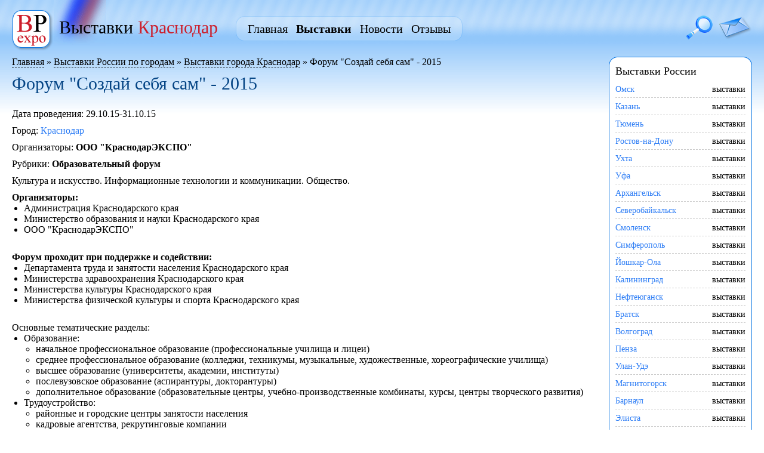

--- FILE ---
content_type: text/html; charset=windows-1251
request_url: http://krasnodar.expo-ru.ru/expo/32/12361.aspx?page=386
body_size: 57045
content:

<?xml version="1.0"?>
<!DOCTYPE html PUBLIC "-//W3C//DTD XHTML 1.0 Strict//EN" "http://www.w3.org/TR/xhtml1/DTD/xhtml1-strict.dtd">
<html xmlns="http://www.w3.org/1999/xhtml" xml:lang="en" lang="en">
<head>
	
	<title>Форум "Создай себя сам" - 2015 / Выставки России / Выставки России</title>
	<meta http-equiv="Content-Type" content="text/html; charset=windows-1251" />
	<meta name="keywords" content="Форум "Создай себя сам" - 2015" />
	<meta name="description" content="" />
	<link rel="shortcut icon" href="/favicon.ico">
	<script language="JavaScript" type="text/javascript" src="/js/function.js"></script> 
	<script type="text/javascript" src="/js/jquery-1.3.2.js"></script>
	<link rel="stylesheet" type="text/css" href="/css/style.css" />
	
</head>
<body>
<form name="frmMain" method="post" action="http://krasnodar.expo-ru.ru/expo/32/12361.aspx?page=386" id="frmMain">
<div>
<input type="hidden" name="__VIEWSTATE" id="__VIEWSTATE" value="/wEPDwUJMjg2MTQxNjUyZGSYNg9kQ27MZwtPODf2PaTDPwo/Gw==" />
</div>

<div>

	<input type="hidden" name="__VIEWSTATEGENERATOR" id="__VIEWSTATEGENERATOR" value="29609EDD" />
</div>

<table>
        <tr>
            <td class="top">
               

<a href="/" class="logo"><img src="/img/1.gif" width="69" height="69" alt="Выставки Краснодар" /></a>
<div class="expo">Выставки <span>Краснодар</span></div>
<a href="mailto: master24hours@yandex.ru" class="mail"><img src="/img/1.gif" width="56" height="39" alt="" /></a>
<a href="#" class="search" onclick="BigWin('<div class=\'searching\'><h2>Поиск выставок</h2><input type=\'text\' size=\'30\' id=\'srch\' />&nbsp;&nbsp;&nbsp;<a href=\'#\' onclick=\'Search(); return false;\'>Найти</a></div>', this, '200', '40', '-200'); return false;"><img src="/img/1.gif" width="44" height="40" alt="" /></a>
<div class="menu_left"><img src="/img/1.gif" width="13" height="42" alt="" /></div>
<div class="menu">
            <a href="/" >Главная</a>
            <a href="/city_expo.aspx" class='in'>Выставки</a>
            <a href="/news.aspx" >Новости</a>
            <a href="/opinion.aspx" >Отзывы</a>
            	
</div>
<div class="menu_right"><img src="/img/1.gif" width="13" height="42" alt="" /></div>

<script> 
	function Search()
	{
		el=document.getElementById("srch");
		if(el.value=="")
		{
			alert("Введите слово для поиска");
		}else{
			location.href="/search.aspx?text="+el.value;
		}
	}
  </script> 
	</td>
        </tr>
        <tr>
		<td class="mid">
			<table>
				<tr>
					<td class="content">
						
<div class="nav">
<a href="/">Главная</a> » <a href="/expo.aspx">Выставки России по городам</a> » <a href="/expo/32.aspx">Выставки города Краснодар</a> » Форум "Создай себя сам" - 2015
</div>	

<h1>Форум "Создай себя сам" - 2015</h1>



<div class="exp">
	<div class="s">
		<p>Дата проведения: 29.10.15-31.10.15</p>
		<p>Город: <a href="/expo/32.aspx">Краснодар</a></p>
             	<p>Организаторы: <strong>ООО "КраснодарЭКСПО"</strong></p>
		<p>Рубрики: <strong>Образовательный форум</strong></p>
		<p>Культура и искусство. Информационные технологии и коммуникации. Общество.</p>
		<p><b>Организаторы:</b></p>
<ul>
<li>Администрация Краснодарского края</li>
<li>Министерство образования и науки Краснодарского края</li>
<li>ООО "КраснодарЭКСПО"</li>
</ul>
<br />
<p><b>Форум проходит при поддержке и содействии:</b>
<ul>
<li>Департамента труда и занятости населения Краснодарского края</li>
<li>Министерства здравоохранения Краснодарского края</li>
<li>Министерства культуры Краснодарского края</li>
<li>Министерства физической культуры и спорта Краснодарского края</li>
</ul>

<br />
<p>Основные тематические разделы:</p>
<ul>
<li>Образование:</li>
<ul>
<li>начальное профессиональное образование (профессиональные училища и лицеи)</li>
<li>среднее профессиональное образование (колледжи, техникумы, музыкальные, художественные,
хореографические училища)</li>
<li>высшее образование (университеты, академии, институты)</li>
<li>послевузовское образование (аспирантуры, докторантуры)</li>
<li>дополнительное образование (образовательные центры, учебно-производственные комбинаты, курсы,
центры творческого развития)</li>
</ul>
<li>Трудоустройство:</li>
<ul>
<li>районные и городские центры занятости населения</li>
<li>кадровые агентства, рекрутинговые компании</li>
<li>компании - работодатели</li>
<li>социальные партнёры</li>
</ul>
<li>Спорт в образовании:</li>
<ul>
<li>спортивные школы, спортивные клубы</li>
<li>спортивный инвентарь, оборудование, тренажёры</li>
<li>спортивная одежда, обувь, аксессуары</li>
<li>наградная продукция, атрибутика</li>
</ul>
<li>Индустрия образования:</li>
<ul>
<li>мебель для образовательных учреждений</li>
<li>учебная техника и лабораторное оборудование</li>
<li>учебно-наглядные пособия</li>
<li>столярно-слесарные мастерские</li>
<li>оборудование для комбинатов общественного питания в образовательных учреждениях</li>
<li>канцелярские принадлежности</li>
</ul>
<li>Информационные технологии в образовании:</li>
<ul>
<li>центры и программы дистанционного обучения</li>
<li>программное обеспечение для образовательных учреждений</li>
<li>мультимедийные, аудио-, видеосредства обучения</li>
<li>интерактивные устройства обучения</li>
<li>компьютерная техника</li>
<li>оборудование для компьютерных классов</li>
</ul>
<li>Книжный мир:</li>
<ul>
<li>учебно-методическая литература, пособия</li>
<li>учебники и специализированные издания</li>
<li>научная литература, справочники, словари, энциклопедии</li>
<li>художественная литература</li>
<li>детская литература (сказки, развивающие пособия)</li>
<li>газеты, журналы</li>
<li>календари, альбомы, открытки</li>
<li>школьно-письменные принадлежности</li>
<li>бумажно-беловая продукция</li>
<li>библиотеки</li>
</ul>
<li>Образование за рубежом:</li>
<ul>
<li>учебные заведения зарубежных стран (университеты, колледжи, частные школы)</li>
<li>программы обучения иностранным языкам на всех уровнях системы образования (от дошкольного до
высшего профессионального)</li>
<li>студенческие рабочие программы</li>
<li>краткосрочные языковые программы</li>
<li>корпоративное обучение и тренинги</li>
<li>стажировка и трудоустройство за рубежом</li>
<li>образовательный туризм</li>
</ul>
</ul>
<br />

<p><b>Режим работы:</b></p>
<ul>
<li>29-30 октября с 9:00 до 17:30</li>
<li>31 октября с 10:00 до 16:30</li>
</ul>	   
		
		<div id="gol">
		<div class="gol" id="gol1">
				<div class="l"><b>Рейтинг выставки</b></div>
				<div class="stars">
					
							<div><img src="/img/st.gif" width="14" height="13" alt="" /></div>
						
							<div><img src="/img/st.gif" width="14" height="13" alt="" /></div>
						
							<div><img src="/img/st.gif" width="14" height="13" alt="" /></div>
						
							<div><img src="/img/st.gif" width="14" height="13" alt="" /></div>
						
							<div><img src="/img/st.gif" width="14" height="13" alt="" /></div>
						
				</div>
				<div class="clear"></div>
				
					<div class="l">Поставить оценку</div>
                                                    	<div class="r">
                                                   			<a href="#" id="s11" onmouseover="Oz('1', '1')" onmouseout="OzOut('1')" onclick="Star('1', '1'); return false;"></a>
                                                   			<a href="#" id="s12" onmouseover="Oz('1', '2')" onmouseout="OzOut('1')" onclick="Star('1', '2'); return false;"></a>
                                                   			<a href="#" id="s13" onmouseover="Oz('1', '3')" onmouseout="OzOut('1')" onclick="Star('1', '3'); return false;"></a>
                                                   			<a href="#" id="s14" onmouseover="Oz('1', '4')" onmouseout="OzOut('1')" onclick="Star('1', '4'); return false;"></a>
                                                   			<a href="#" id="s15" onmouseover="Oz('1', '5')" onmouseout="OzOut('1')" onclick="Star('1', '5'); return false;"></a>
                                                    	</div>
					<div class="clear"></div>

					<script type="text/javascript" language="javascript">

                                                     	  function Oz(a, b)
                                                      	  {
                                                     	       for(var i=1; i<6; i++)
                                                    	        {
                                                              	  	var el=document.getElementById("s"+a+i);
                                                             	 	 if(i<=b)
                                                               	 	{
                                                                   	 	el.className="in";
                                                                	}
                                                                	else
                                                                	{
                                                                    		el.className="";
                                                                	}
                                                            	        }
                                                        	}
                                                        
                                                        	function OzOut(a)
                                                        	{
                                                            		var hid=document.getElementById("star"+a);
                                                           		 if(hid.value!="")
                                                            		{
                                                               			 kol=hid.value;
                                                            		}
                                                            		else
                                                            		{
                                                                		kol=0;
                                                            		}
                                                            
                                                            		for(var i=1; i<6; i++)
                                                            		{
                                                                		var el=document.getElementById("s"+a+i);
                                                               			 if(i<=kol)
                                                                		{
                                                                    			el.className="in";
                                                                		}
                                                                		else
                                                                		{
                                                                    			el.className="";
                                                                		}
                                                            		}
                                                       	 }
                                                        
                                                       	 function Star(a, b)
                                                        	{
						$('#gol').load('/expo/32/12361.aspx?star='+b+' div#gol1');
                                                        	}
                            			</script>

				
		</div>
		</div>

		<div class="opinion">
			<h2>Отзывы о выставке</h2>
			
					<div>Smestebekboma <span>[25.06.2017 15:24:01]</span></div>
					<p>[url=http://botdeflector.com/tag/the-beatles-eight-days-a-week-2016-filme-complete/]The Beatles: Eight Days a Week 2016 filme complete[/url]<br /> <br />Speedy Gonzales - Die schnellste Maus von Mexiko<br />Grimm2011<br />Those Are Great Tits DiSC1 XXX DVDRip x264-Fapulous<br />4x11  Take Back the Night free<br />Looking Glass<br /> <br /> <br />[url=http://reising.info/download/РЅР°С‚Р°Р»Рё-Рѕ-Р±РѕР¶Рµ-РєР°РєРѕР№-РјСѓР¶С‡РёРЅР°/SYAf3JEB7Xc.html ]Download[/url]<br /> <br />The Neighbor<br />Beauty and the Beast (2017) Hindi Dubbed 720p Bluray Rip<br />E69 Day 61 Highlights<br />Raaz 3: The Third Dimension 2012<br /> <br /> <br />[url=http://pido988.com/serie/Die-Dschungelhelden]Die Dschungelhelden[/url]<br /> <br />Download<br />Dance Academy - Tanz deinen Traum!<br />IPZ-974 2017-06-12 Click: 118 ?<br />Dangal 2017 1080p BluRay x264 DTS-DDR<br /> <br /> <br />[url=http://sexo-date.com/tv-series/game-of-thrones-season-1/]Game of Thrones Season 1[/url]<br /> <br />Doctor Extrano (2016) BluRay completa de la pelicula<br />You Light Up My Life LeAnn Rimes Mp3<br />Мужчина мужчине<br /> <br /> <br />[url=http://advancingveterans.org/descarga/chips-patrulla-motorizada-recargada-2017-brrip-1080p-latin o-ingles-mg/]Chips: Patrulla motorizada recargada 2017 [BrRip-1080p] [Latino-Ingles] [MG+][/url]<br /> <br />Cardinal 6<br />VF DVDRIP 3.7<br />E3 2017: Uncharted: The Lost Legacy - новый геймплей с...</p>
				
					<div>Intecrerngell <span>[25.06.2017 15:19:14]</span></div>
					<p>[url=http://polymerite.us/cinderellas-sister-2010/]Cinderella's Sister (2010) (Complete)[/url]<br /> <br />Insurgente 3D HOU BluRay 3D 1080p<br />The Olive Tree<br />View this forum's RSS feed<br /> <br /> <br />[url=http://oclk.net/file_Alexander+and+the+Terrible+Horrible+No+Good+Very+Bad+Day+2014+BDRip+x264-GE CKOS.html]Alexander and the Terrible Horrible No G[/url]<br /> <br />Bad Moms<br />Watch Rabin&#0133;<br />The.Vampire.Diaries.S08E11.FRENCH.720p.HDTV.x264-A...(N) (A)<br />Mary + Jane<br /> <br /> <br />[url=http://ecofestuk.com/artist/bishop-briggs]Bishop Briggs[/url]<br /> <br />Season 5 Episode 1 TBA<br />Indonesian Ruler: Master of the Mask (The Emperor: Owner of the Mask / Goonjoo-Gamyunui Jooin / ??: ??? ??) (2017)<br /> <br /> <br />[url=http://etcvideocasino.com/archer]Archer8.9[/url]<br /> <br />The Chainsmokers, Coldplay - Something Just Like This (Lyrics / Lyric Video)<br />Latest Movies<br />Der kleine Maulwurf<br /> <br /> <br />[url=http://therubicon.us/xfsearch/actors/Kevin+Kline/]Kevin Kline[/url]<br /> <br />- The Challenge S30E05 HDTV x264-YesTV<br />1.Sezon 15.Bolum The Benders<br />The Mercy s Runion - Usah Kau Harap Lagi<br />Read more...<br />Ver Pelicula Ver Borning 2 (2016) online Peelink2</p>
				
					<div>Jeffreyinvop <span>[25.06.2017 15:03:04]</span></div>
					<p>добрый веб ресурс http://blog.zhalyuziclub.ru/2017/06/05/установить-жалюзи-в-ванной_xc/</p>
				
					<div>Ripliapse <span>[25.06.2017 14:42:52]</span></div>
					<p>[url=https://mynefcu.renthop.net/overdraft/11336-creditor-loan-consignors.html]creditor loan consignors[/url] <br />[url=https://anketa.lend-money.ru/anketynal/11794-ankety-testy-dobavleno.html]Р°РЅРєРµС‚С‹ С‚РµСЃС‚С‹ РґРѕР±Р°РІР»РµРЅРѕ[/url] <br />[url=https://zhenskayaodezhda.1cbit.net/magazinodezhdy/2636-skandinavskiy-stil-zhenskoy-odezhdy.html] СЃРєР°РЅРґРёРЅР°РІСЃРєРёР№ СЃС‚РёР»СЊ Р¶РµРЅСЃРєРѕР№ РѕРґРµР¶РґС‹[/url] <br />[url=https://book.zapravkakartridzhejkazan.ru/psycho/5215-kupit-knigu-pikul-favorit.html]РєСѓРїРёС‚СЊ РєРЅРёРіСѓ РїРёРєСѓР»СЊ С„Р°РІРѕСЂРёС‚[/url] <br />[url=https://velosiped.zapravka-kartridjey-kazan.ru/trehkolesniye/6341-ides-nature-velosiped-kupit.ht ml]ides nature РІРµР»РѕСЃРёРїРµРґ РєСѓРїРёС‚СЊ[/url] <br />[url=https://doma.1cbit.net/dombrus/5411-kupit-dom-v-goryachem-kluche-krasnodarskogo-kraya-nedorogo-n a-avito.html]РєСѓРїРёС‚СЊ РґРѕРј РІ РіРѕСЂСЏС‡РµРј РєР»СЋС‡Рµ РєСЂР°СЃРЅРѕРґР°СЂСЃРєРѕРіРѕ РєСЂР°СЏ РЅРµРґРѕСЂРѕРіРѕ РЅР° Р°РІРёС‚Рѕ[/url] <br />[url=https://cvety.1cbit.net/dostavkacvetov/5158-zakazat-cvety-s-dostavkoy-v-permi-v-motovilihe-nedor ogo.html]Р·Р°РєР°Р·Р°С‚СЊ С†РІРµС‚С‹ СЃ РґРѕСЃС‚Р°РІРєРѕР№ РІ РїРµСЂРјРё РІ РјРѕС‚РѕРІРёР»РёС…Рµ РЅРµРґРѕСЂРѕРіРѕ[/url] <br />[url=https://putevka.1cbit.net/goryashieputevki/5227-kupit-putevku-po-zolotomu-kolcu-rossii-na-teploh ode.html]РєСѓРїРёС‚СЊ РїСѓС‚РµРІРєСѓ РїРѕ Р·РѕР»РѕС‚РѕРјСѓ РєРѕР»СЊС†Сѓ СЂРѕСЃСЃРёРё РЅР° С‚РµРїР»РѕС…РѕРґРµ[/url] <br />[url=https://anketa.lend-money.ru/obrazec2/11928-ankety-detey-sirot-do-goda-v-harkove.html]Р°РЅРєРµС‚ С‹ РґРµС‚РµР№ СЃРёСЂРѕС‚ РґРѕ РіРѕРґР° РІ С…Р°СЂСЊРєРѕРІРµ[/url] <br />[url=https://nogti.1cbit.net/gellaki/5125-lampy-dlya-gel-laka-kupit-v-ekaterinburge-magaziny.html]Р»Р °РјРїС‹ РґР»СЏ РіРµР»СЊ Р»Р°РєР° РєСѓРїРёС‚СЊ РІ РµРєР°С‚РµСЂРёРЅР±СѓСЂРіРµ РјР°РіР°Р·РёРЅС‹[/url] <br />[url=https://anketa.lend-money.ru/anketybank/11812-kommentarii-v-ankete-na-rabotu.html]РєРѕРјРјРµРЅС‚ Р°СЂРёРё РІ Р°РЅРєРµС‚Рµ РЅР° СЂР°Р±РѕС‚Сѓ[/url] <br />[url=https://parfumeriya.lend-money.ru/woman/11836-parfumeriya-moschino-zhenskaya.html]РїР°СЂС„СЋРјРµ СЂРёСЏ moschino Р¶РµРЅСЃРєР°СЏ[/url] <br />[url=https://doma.1cbit.net/dompodkluch/5360-izgotovim-dom-iz-profilirovannogo-brusa-dom.html]РёР·РіР ѕС‚РѕРІРёРј РґРѕРј РёР· РїСЂРѕС„РёР»РёСЂРѕРІР°РЅРЅРѕРіРѕ Р±СЂСѓСЃР° РґРѕРј[/url] <br />[url=https://sportpit.lend-money.ru/zhiroszhiganiye/11895-zarabotok-ot-sportivnogo-pitaniya.html]Р·Р° СЂР°Р±РѕС‚РѕРє РѕС‚ СЃРїРѕСЂС‚РёРІРЅРѕРіРѕ РїРёС‚Р°РЅРёСЏ[/url] <br />[url=https://landscape.1cbit.net/gardens/7384-landscape-design-miami-beach.html]landscape design miami beach[/url] <br />[url=https://discount.lend-money.ru/skidki/13244-sportivnyy-diskont-v-pitere.html]СЃРїРѕСЂС‚РёРІРЅС‹Р № РґРёСЃРєРѕРЅС‚ РІ РїРёС‚РµСЂРµ[/url] <br />[url=https://noutbuki.lend-money.ru/sony/11938-razbivka-diska-noutbuke-hp.html]СЂР°Р·Р±РёРІРєР° РґРёСЃРєР° РЅРѕСѓС‚Р±СѓРєРµ hp[/url] <br />[url=https://zhenskayaodezhda.1cbit.net/magazinodezhdy/2636-skandinavskiy-stil-zhenskoy-odezhdy.html] СЃРєР°РЅРґРёРЅР°РІСЃРєРёР№ СЃС‚РёР»СЊ Р¶РµРЅСЃРєРѕР№ РѕРґРµР¶РґС‹[/url]</p>
				
					<div>TarasEpink <span>[25.06.2017 14:07:43]</span></div>
					<p>Почти час смотрел контент сети интернет, при этом к своему восторгу открыл крутой ресурс. Гляньте: [url=http://mila1.bz/]mila1 biz[/url] . Для нас вышеуказанный вебсайт показался довольно неплохим. До свидания!</p>
				
					<div>nellkh4 <span>[25.06.2017 13:54:50]</span></div>
					<p>Hi reborn project <br />http://arab.egypt.adultnet.in/?entry.aileen <br /> koran easy abu-lughod elston europe's</p>
				
					<div>Jeffreydub <span>[25.06.2017 13:52:38]</span></div>
					<p>добродетельный ресурс http://blog.jalousieportal.ru/2017/06/09/как-самому-установить-жалюзи-на-пласт/</p>
				
					<div>Smestebekboma <span>[25.06.2017 13:29:27]</span></div>
					<p>[url=http://bago.info/serie/Attack-on-Titan]Attack on Titan[/url]<br /> <br />Kuroko No ..(2016)<br />l'arme fatale<br />Trespass Against Us BLuRayRip<br />1080Nerdscope<br />Takeshi’s Castle<br /> <br /> <br />[url=http://codegiamgia.org/torrents/search/?search=designated+survivor]designated survivor[/url]<br /> <br />Bel Ami Historia de un Seducto.. BLuRayRip<br />Clarence (2014)<br />download<br />OpenLoad<br />Top Coppers<br /> <br /> <br />[url=http://oursogi.com/nurse-witch-komugi-chan-r/]Nurse Witch Komugi-chan R - Episode 12 [END][/url]<br /> <br />The Greatest Showman (2018)<br />Last Week To...S04E16<br />Little Glee Monster - Dakara.Hitori Janai<br />The Tonight Show Starring Jimmy Fallon Season 4 Episode 95<br /> <br /> <br />[url=http://glxyweb12.com/people/1434039-donald-moffat]Donald Moffat[/url]<br /> <br />Jaime Passier-Armstrong<br />Season 1 - Episode 3<br />Season 7 Episode 1 The Bots and the Bees<br /> <br /> <br />[url=http://romania4d.com/watch-monster-strike-the-movie-2016-full-movie-online-4054.html](2016) DVDScr Monster Strike the Movie[/url]<br /> <br />Shivaay (2016) Watch Hindi Full Movie Online HD Shivaay is an upcoming Hindi action thriller film produced and directed by Ajay Devgan under his banner Ajay Devgn Films. It features Ajay Devgan and Sayyeshaa Saigal in the lead roles. Mithoon composes the film's score and soundtrack. The film is scheduled for a worldwide release on 28 October 2016 coinciding the festival Diwali. Shivaay is a Himalayan mountaineer who is ...<br />Se Nos Armo La Gorda Las Vegas.. BLuRayRip<br />TV Packs<br />Parumaen Ni Dainang Trio Nirwana</p>
				
					<div>KreditTFken <span>[25.06.2017 12:41:46]</span></div>
					<p>[url=http://bit.ly/2o4HXJv#0HsSW657PK] <br /><img src="https://pxl.leads.su/impression/fd362e0d454720e1845ef6088f1ba33a" border="0" /> <br />[/url] <br /> <br />Подробнее... [url=http://xn--24-6kcpetidmtdhw5a.xn--p1ai]КредитОнлайн24.РФ[/url] <br />-------------------------------------------- <br />[url=http://xn--24-6kcpetidmtdhw5a.xn--p1ai/offer/689-otp-bank]кредиты онлайн в казахстане на карточку[/url]<br />[url=http://xn--24-6kcpetidmtdhw5a.xn--p1ai/category/8-ipoteka]оформить кредит в москве онлайн[/url]<br />[url=http://xn--24-6kcpetidmtdhw5a.xn--p1ai/category/4-kreditnie-karti]экспресс кредит наличными по паспорту в день обращения[/url]<br />[url=http://xn--24-6kcpetidmtdhw5a.xn--p1ai/offer/379-ubrir-vkladi]взять кредит наличными в екатеринбурге[/url]<br />[url=http://xn--24-6kcpetidmtdhw5a.xn--p1ai/offer/220-vtb-bank-moskvi]отп банк кредит наличными калькулятор[/url]<br /> <br />-------------------------------------------- <br />подать заявку на кредит в втб 24 онлайн заявка<br />заявка на кредит онлайн с моментальным решением<br />заявка на кредит онлайн бинбанк<br />открытие банк онлайн заявка на кредит наличными<br />сбербанк заявка на кредит онлайн омск</p>
				
					<div>Jerrybex <span>[25.06.2017 12:34:59]</span></div>
					<p>Hi do you like hard  anal sex and dp <br />Write to my profile Pussy 69 <br /> <br />Copy the link and paste it into the browser: <br /> <br />bit.ly/2rWumuf</p>
				
					<div>KinoUser <span>[25.06.2017 11:52:36]</span></div>
					<p>&#1087;&#1088;&#1080;&#1074;&#1077;&#1090;  <br /> <br />http://kinousers.ru/ &#1084;&#1086;&#1081; &#1085;&#1086;&#1074;&#1099;&#1081; &#1089;&#1072;&#1081;&#1090;. <br /> <br /> <br />[url=http://kinousers.ru/persons.php?id=199834]&#1076;&#1084;&#1080;&#1090;&#1088;&#1080;&#1081; &#1074;&#1077;&#1088;&#1082;&#1077;&#1077;&#1085;&#1082;&#1086; &#1073;&#1080;&#1086;&#1075;&#1088;&#1072;&#1092;&#1080;&#1103;[/url]</p>
				
					<div>KinoUser <span>[25.06.2017 11:39:55]</span></div>
					<p>&#1055;&#1088;&#1080;&#1074;&#1077;&#1090;&#1089;&#1090;&#1074;&#1091;&#1102;  <br /> <br />http://kinousers.ru/ &#1084;&#1086;&#1081; &#1085;&#1086;&#1074;&#1099;&#1081; &#1089;&#1072;&#1081;&#1090;. <br /> <br /> <br />[url=http://kinousers.ru/persons.php?id=199834]&#1076;&#1084;&#1080;&#1090;&#1088;&#1080;&#1081; &#1074;&#1077;&#1088;&#1082;&#1077;&#1077;&#1085;&#1082;&#1086; &#1073;&#1080;&#1086;&#1075;&#1088;&#1072;&#1092;&#1080;&#1103;[/url]</p>
				
					<div>Intecrerngell <span>[25.06.2017 11:29:46]</span></div>
					<p>[url=http://delawarebusinesscenter.com/Watch/Little-Big-Shots-28253-Season2-Episode13-1001249.html]Li ttle Big Shots S2E13 The Grand Finale[/url]<br /> <br />El ministerio del tiempo Season 3 Episode 3<br />Die Daltons<br /> <br /> <br />[url=http://www.fifa300.com/series/VF/2-Broke-Girls/saison02/153471.html]Saison (02)[/url]<br /> <br />microsoft office 2016<br />Drinkin' Problem - Midland Canciones Discografia<br />1 Comment on Prison Break S05 E08<br />The Fate of the Furious<br />Voll daneben, voll im Leben<br /> <br /> <br />[url=http://ocqr.net/?s=Conviction]Conviction[/url]<br /> <br />Lift 2011 P HDRip 700MB avi<br />Deanna Dunagan<br />Party Thieves & JayKode - Poppy Seeds (feat. Neon Hitch)<br />Eun Kwang Seo, Lim Hyun Sik & SUNGJAE YOOK<br />Ray Winstone<br /> <br /> <br />[url=http://thejointventureauthority.us/watch-movies-online/tag/mark-strong/]Mark Strong[/url]<br /> <br />Капитанша<br />Damien Leake<br /> <br /> <br />[url=http://sextingprotection.com/tv-show/crowded/]Crowded 12[/url]<br /> <br />Train Simple - Muse CC Fundamentals<br />Zombie vs Ni (1987)<br />Samsung To Release Own AI Assistant<br />Download</p>
				
					<div>TimofeyAdvop <span>[25.06.2017 11:07:20]</span></div>
					<p>Прошлым вечером смотрел материалы сети интернет, вдруг к своему восторгу открыл четкий веб-сайт. Это он: [url=http://mix-24.biz/]mix24[/url] . Для моих близких этот сайт произвел хорошее впечатление. Удачи!</p>
				
					<div>Dandfgrwen <span>[25.06.2017 10:45:28]</span></div>
					<p>[url=http://sale-flowers.org/]цветы с доставкой оплата visa[/url]<br /> <br />Праздники и события, которые мы отмечаем, чаще всего не обходятся без цветов. Цветы оставляют красочные воспоминания о каждой дате. У каждого человека имеется цветок, ему он отдаёт предпочтение из большого разнообразия. В нашем богатом цветочном ассортименте можно найти цветы на любой вкус. <br /> <br />[url=http://sale-flowers.org/]цветы розы заказать[/url]<br /> <br />Если вы не уверены в цветочных предпочтениях того, кому предназначаются цветы, можете остановиться на красивых букетах. Наши букеты собраны опытными флористами. Букет из алых роз, красивых орхидей, утонченных хризантем и других, поражающих особой красотой цветов, будет чудесным презентом, как даме, так и джентльмену.  Если вы хотите доставить радость женщине, то купите к букетук примеру мягкую игрушку. Данный сюрприз станет по душе любой представительнице слабого пола. <br /> <br />[url=http://sale-flowers.org/]купить розы дешево в спб[/url]<br /> <br />Розы считаются самыми покупаемыми цветами. Даря розы, вы конечно же угодите каждому человеку. Эти прекрасные цветы излучают уникальный аромат, который сможет радовать продолжительное время. На нашем складе имеется огромный выбор сортов роз различной высоты и цветовой гаммы. <br /> <br />[url=http://sale-flowers.org/]доставка пионовидных роз[/url]<br /> <br />На вопросы относительно выбора букета или создания его по индивидуальному заказу могут ответить наши специалисты. <br /> <br />КУПОН СКИДКИ: FORUM</p>
				
					<div>Carolnut <span>[25.06.2017 10:36:49]</span></div>
					<p>Good afternoon  Fuck me like a slut and cum on my face my nickname (Vilena24) <br /> <br />Copy the link and go to me.... bit.ly/2s4zWdO <br /> <br />8219090</p>
				
					<div>free dating <span>[25.06.2017 9:38:51]</span></div>
					<p>Все о знакомствах с девушками, поиск партнера по полу и месту проживания, советы по подбору пары http://lovepoisk.girlspics.pro/</p>
				
					<div>OliverPyday <span>[25.06.2017 9:22:22]</span></div>
					<p>Min deposit is 0.10 BTC to double and 0.50 BTC to triple. Max deposit to triple is 0.80 BTC. <br />You can triple the max amount every day to 2.40 BTC. Max withdraw per day 2.40 BTC. <br />https://youtu.be/AC3y_vS7_qY</p>
				
					<div>Smestebekboma <span>[25.06.2017 9:04:56]</span></div>
					<p>[url=http://centermovies.com/7466D27DB248112D2E51C6D4038B8B81D4D8A574/House-of-Cards-2013-S05E03-720p -WEBRip-x264-MOROSE%5Brarbg%5D]House of Cards 2013 S05E03 720p WEBRip x264 MOROSE[rarbg][/url]<br /> <br />Most Liked<br />The Path<br />Zerstort in Sekunden<br />??????? ????????????????, ???Bowl???????????????????????????????<br /> <br /> <br />[url=http://special-bags.com/la-sposa-bambina-streaming-ita-2016/]La Sposa Bambina STREAMING ITA (2016)[/url]<br /> <br />House of Cards 1. Sezon 11. Bolum Turkce 9.0/10 Dublaj 720p<br />Dandelion Family<br />Monster Trucks BluRay-Screeener<br />und 2 weitere<br /> <br /> <br />[url=http://plaingreenloansonline.com/seriale-online/famous-in-love-online-subtitrat/]Famous in Love[/url]<br /> <br />6.1 She's the One<br />scoreland venera<br /> <br /> <br />[url=http://minini88.com/soda-un-trop-long-week-end/]Soda : Un trop long week-end[/url]<br /> <br />Twinkle Twinkle<br />Drama Special - An Awful Lot of Coincidences (Movie)<br />Do Ghut Peelay Mp3<br />Frontier Theme<br /> <br /> <br />[url=http://humetec.info/person/una-stubbs]Una Stubbs[/url]<br /> <br />Memento 2000 1080p BluRay DD5.1 x264-EbP<br />Willkommen bei den Louds<br />How to Be a Latin Lover (2017)</p>
				
					<div>Intecrerngell <span>[25.06.2017 9:00:21]</span></div>
					<p>[url=http://celebtrvia.com/daredevil]Daredevil[/url]<br /> <br />'71 (2014)<br />Ghuzarish Drama Ost Rahat Fatai Ali Khan Mp3<br />Continue Reading<br />Francesca Baer<br />Game of Thrones Season 5 Episode 2<br /> <br /> <br />[url=http://iudemycoupon.com/episodes/the-walking-dead-saison-7-episode-16/]7x16 saison x Г©pisode The Walking Dead[/url]<br /> <br />Tommy's Honour (2016)<br />The Olsen Gang Gets ..<br />Название<br /> <br /> <br />[url=http://averyhardsurfacecleaning.com/ver-guardianes-la-galaxia-2-2017-online-pelicula-completa-la tino-espanol-hd/]Ver Guardianes de la Galaxia 2 (2017) Online Pelicula Completa Latino EspaГ±ol en HD[/url]<br /> <br />The RanchS02E05<br />The Disappearance of Nagato Yuki-Chan<br />Conan Season 7, Episode 99: Armie Hammer, Jim Jefferies, Gavin Degraw 11:00 pm on tbs<br />A Charlie Brown Christmas (Movie)<br />Leave a comment<br /> <br /> <br />[url=http://e-nnovativeminds.com/dom-2-svezhie-serii/13637-dom-2-lite-ostrov-lyubvi-efir-ot-14062017- 2017-ru-satrip.html]РЎРєР°С‡Р°С‚СЊ[/url]<br /> <br />политика<br />Elder-Reflections of a Floating World-2017-FNT<br />Insecure (season 1)<br />Download<br /> <br /> <br />[url=http://fanatickicks.com/artist/selena-gomez]Selena Gomez[/url]<br /> <br />Alex Sparrow<br />La princesa Paca El escritor nicaraguense Ruben Dario paseaba una manana de 1898 con Valle-Inclan por los jardines de la Casa de Campo cuando se quedo prendado de una joven que ayudaba a su padre, jardinero real. La joven resulto ser Francisca Sanchez del Pozo, “Paca”. Dario estaba en la cima de su carrera como poeta, diplomatico y periodista, ademas de legalmente casado ...<br />The Strain<br />Israel Unpunished: Destruction of Mosques (Part</p>
				<div class="page">Страницы: <a href='?page=1'>1</a> <a href='?page=2'>2</a> <a href='?page=3'>3</a> <a href='?page=4'>4</a> <a href='?page=5'>5</a> <a href='?page=6'>6</a> <a href='?page=7'>7</a> <a href='?page=8'>8</a> <a href='?page=9'>9</a> <a href='?page=10'>10</a> <a href='?page=11'>11</a> <a href='?page=12'>12</a> <a href='?page=13'>13</a> <a href='?page=14'>14</a> <a href='?page=15'>15</a> <a href='?page=16'>16</a> <a href='?page=17'>17</a> <a href='?page=18'>18</a> <a href='?page=19'>19</a> <a href='?page=20'>20</a> <a href='?page=21'>21</a> <a href='?page=22'>22</a> <a href='?page=23'>23</a> <a href='?page=24'>24</a> <a href='?page=25'>25</a> <a href='?page=26'>26</a> <a href='?page=27'>27</a> <a href='?page=28'>28</a> <a href='?page=29'>29</a> <a href='?page=30'>30</a> <a href='?page=31'>31</a> <a href='?page=32'>32</a> <a href='?page=33'>33</a> <a href='?page=34'>34</a> <a href='?page=35'>35</a> <a href='?page=36'>36</a> <a href='?page=37'>37</a> <a href='?page=38'>38</a> <a href='?page=39'>39</a> <a href='?page=40'>40</a> <a href='?page=41'>41</a> <a href='?page=42'>42</a> <a href='?page=43'>43</a> <a href='?page=44'>44</a> <a href='?page=45'>45</a> <a href='?page=46'>46</a> <a href='?page=47'>47</a> <a href='?page=48'>48</a> <a href='?page=49'>49</a> <a href='?page=50'>50</a> <a href='?page=51'>51</a> <a href='?page=52'>52</a> <a href='?page=53'>53</a> <a href='?page=54'>54</a> <a href='?page=55'>55</a> <a href='?page=56'>56</a> <a href='?page=57'>57</a> <a href='?page=58'>58</a> <a href='?page=59'>59</a> <a href='?page=60'>60</a> <a href='?page=61'>61</a> <a href='?page=62'>62</a> <a href='?page=63'>63</a> <a href='?page=64'>64</a> <a href='?page=65'>65</a> <a href='?page=66'>66</a> <a href='?page=67'>67</a> <a href='?page=68'>68</a> <a href='?page=69'>69</a> <a href='?page=70'>70</a> <a href='?page=71'>71</a> <a href='?page=72'>72</a> <a href='?page=73'>73</a> <a href='?page=74'>74</a> <a href='?page=75'>75</a> <a href='?page=76'>76</a> <a href='?page=77'>77</a> <a href='?page=78'>78</a> <a href='?page=79'>79</a> <a href='?page=80'>80</a> <a href='?page=81'>81</a> <a href='?page=82'>82</a> <a href='?page=83'>83</a> <a href='?page=84'>84</a> <a href='?page=85'>85</a> <a href='?page=86'>86</a> <a href='?page=87'>87</a> <a href='?page=88'>88</a> <a href='?page=89'>89</a> <a href='?page=90'>90</a> <a href='?page=91'>91</a> <a href='?page=92'>92</a> <a href='?page=93'>93</a> <a href='?page=94'>94</a> <a href='?page=95'>95</a> <a href='?page=96'>96</a> <a href='?page=97'>97</a> <a href='?page=98'>98</a> <a href='?page=99'>99</a> <a href='?page=100'>100</a> <a href='?page=101'>101</a> <a href='?page=102'>102</a> <a href='?page=103'>103</a> <a href='?page=104'>104</a> <a href='?page=105'>105</a> <a href='?page=106'>106</a> <a href='?page=107'>107</a> <a href='?page=108'>108</a> <a href='?page=109'>109</a> <a href='?page=110'>110</a> <a href='?page=111'>111</a> <a href='?page=112'>112</a> <a href='?page=113'>113</a> <a href='?page=114'>114</a> <a href='?page=115'>115</a> <a href='?page=116'>116</a> <a href='?page=117'>117</a> <a href='?page=118'>118</a> <a href='?page=119'>119</a> <a href='?page=120'>120</a> <a href='?page=121'>121</a> <a href='?page=122'>122</a> <a href='?page=123'>123</a> <a href='?page=124'>124</a> <a href='?page=125'>125</a> <a href='?page=126'>126</a> <a href='?page=127'>127</a> <a href='?page=128'>128</a> <a href='?page=129'>129</a> <a href='?page=130'>130</a> <a href='?page=131'>131</a> <a href='?page=132'>132</a> <a href='?page=133'>133</a> <a href='?page=134'>134</a> <a href='?page=135'>135</a> <a href='?page=136'>136</a> <a href='?page=137'>137</a> <a href='?page=138'>138</a> <a href='?page=139'>139</a> <a href='?page=140'>140</a> <a href='?page=141'>141</a> <a href='?page=142'>142</a> <a href='?page=143'>143</a> <a href='?page=144'>144</a> <a href='?page=145'>145</a> <a href='?page=146'>146</a> <a href='?page=147'>147</a> <a href='?page=148'>148</a> <a href='?page=149'>149</a> <a href='?page=150'>150</a> <a href='?page=151'>151</a> <a href='?page=152'>152</a> <a href='?page=153'>153</a> <a href='?page=154'>154</a> <a href='?page=155'>155</a> <a href='?page=156'>156</a> <a href='?page=157'>157</a> <a href='?page=158'>158</a> <a href='?page=159'>159</a> <a href='?page=160'>160</a> <a href='?page=161'>161</a> <a href='?page=162'>162</a> <a href='?page=163'>163</a> <a href='?page=164'>164</a> <a href='?page=165'>165</a> <a href='?page=166'>166</a> <a href='?page=167'>167</a> <a href='?page=168'>168</a> <a href='?page=169'>169</a> <a href='?page=170'>170</a> <a href='?page=171'>171</a> <a href='?page=172'>172</a> <a href='?page=173'>173</a> <a href='?page=174'>174</a> <a href='?page=175'>175</a> <a href='?page=176'>176</a> <a href='?page=177'>177</a> <a href='?page=178'>178</a> <a href='?page=179'>179</a> <a href='?page=180'>180</a> <a href='?page=181'>181</a> <a href='?page=182'>182</a> <a href='?page=183'>183</a> <a href='?page=184'>184</a> <a href='?page=185'>185</a> <a href='?page=186'>186</a> <a href='?page=187'>187</a> <a href='?page=188'>188</a> <a href='?page=189'>189</a> <a href='?page=190'>190</a> <a href='?page=191'>191</a> <a href='?page=192'>192</a> <a href='?page=193'>193</a> <a href='?page=194'>194</a> <a href='?page=195'>195</a> <a href='?page=196'>196</a> <a href='?page=197'>197</a> <a href='?page=198'>198</a> <a href='?page=199'>199</a> <a href='?page=200'>200</a> <a href='?page=201'>201</a> <a href='?page=202'>202</a> <a href='?page=203'>203</a> <a href='?page=204'>204</a> <a href='?page=205'>205</a> <a href='?page=206'>206</a> <a href='?page=207'>207</a> <a href='?page=208'>208</a> <a href='?page=209'>209</a> <a href='?page=210'>210</a> <a href='?page=211'>211</a> <a href='?page=212'>212</a> <a href='?page=213'>213</a> <a href='?page=214'>214</a> <a href='?page=215'>215</a> <a href='?page=216'>216</a> <a href='?page=217'>217</a> <a href='?page=218'>218</a> <a href='?page=219'>219</a> <a href='?page=220'>220</a> <a href='?page=221'>221</a> <a href='?page=222'>222</a> <a href='?page=223'>223</a> <a href='?page=224'>224</a> <a href='?page=225'>225</a> <a href='?page=226'>226</a> <a href='?page=227'>227</a> <a href='?page=228'>228</a> <a href='?page=229'>229</a> <a href='?page=230'>230</a> <a href='?page=231'>231</a> <a href='?page=232'>232</a> <a href='?page=233'>233</a> <a href='?page=234'>234</a> <a href='?page=235'>235</a> <a href='?page=236'>236</a> <a href='?page=237'>237</a> <a href='?page=238'>238</a> <a href='?page=239'>239</a> <a href='?page=240'>240</a> <a href='?page=241'>241</a> <a href='?page=242'>242</a> <a href='?page=243'>243</a> <a href='?page=244'>244</a> <a href='?page=245'>245</a> <a href='?page=246'>246</a> <a href='?page=247'>247</a> <a href='?page=248'>248</a> <a href='?page=249'>249</a> <a href='?page=250'>250</a> <a href='?page=251'>251</a> <a href='?page=252'>252</a> <a href='?page=253'>253</a> <a href='?page=254'>254</a> <a href='?page=255'>255</a> <a href='?page=256'>256</a> <a href='?page=257'>257</a> <a href='?page=258'>258</a> <a href='?page=259'>259</a> <a href='?page=260'>260</a> <a href='?page=261'>261</a> <a href='?page=262'>262</a> <a href='?page=263'>263</a> <a href='?page=264'>264</a> <a href='?page=265'>265</a> <a href='?page=266'>266</a> <a href='?page=267'>267</a> <a href='?page=268'>268</a> <a href='?page=269'>269</a> <a href='?page=270'>270</a> <a href='?page=271'>271</a> <a href='?page=272'>272</a> <a href='?page=273'>273</a> <a href='?page=274'>274</a> <a href='?page=275'>275</a> <a href='?page=276'>276</a> <a href='?page=277'>277</a> <a href='?page=278'>278</a> <a href='?page=279'>279</a> <a href='?page=280'>280</a> <a href='?page=281'>281</a> <a href='?page=282'>282</a> <a href='?page=283'>283</a> <a href='?page=284'>284</a> <a href='?page=285'>285</a> <a href='?page=286'>286</a> <a href='?page=287'>287</a> <a href='?page=288'>288</a> <a href='?page=289'>289</a> <a href='?page=290'>290</a> <a href='?page=291'>291</a> <a href='?page=292'>292</a> <a href='?page=293'>293</a> <a href='?page=294'>294</a> <a href='?page=295'>295</a> <a href='?page=296'>296</a> <a href='?page=297'>297</a> <a href='?page=298'>298</a> <a href='?page=299'>299</a> <a href='?page=300'>300</a> <a href='?page=301'>301</a> <a href='?page=302'>302</a> <a href='?page=303'>303</a> <a href='?page=304'>304</a> <a href='?page=305'>305</a> <a href='?page=306'>306</a> <a href='?page=307'>307</a> <a href='?page=308'>308</a> <a href='?page=309'>309</a> <a href='?page=310'>310</a> <a href='?page=311'>311</a> <a href='?page=312'>312</a> <a href='?page=313'>313</a> <a href='?page=314'>314</a> <a href='?page=315'>315</a> <a href='?page=316'>316</a> <a href='?page=317'>317</a> <a href='?page=318'>318</a> <a href='?page=319'>319</a> <a href='?page=320'>320</a> <a href='?page=321'>321</a> <a href='?page=322'>322</a> <a href='?page=323'>323</a> <a href='?page=324'>324</a> <a href='?page=325'>325</a> <a href='?page=326'>326</a> <a href='?page=327'>327</a> <a href='?page=328'>328</a> <a href='?page=329'>329</a> <a href='?page=330'>330</a> <a href='?page=331'>331</a> <a href='?page=332'>332</a> <a href='?page=333'>333</a> <a href='?page=334'>334</a> <a href='?page=335'>335</a> <a href='?page=336'>336</a> <a href='?page=337'>337</a> <a href='?page=338'>338</a> <a href='?page=339'>339</a> <a href='?page=340'>340</a> <a href='?page=341'>341</a> <a href='?page=342'>342</a> <a href='?page=343'>343</a> <a href='?page=344'>344</a> <a href='?page=345'>345</a> <a href='?page=346'>346</a> <a href='?page=347'>347</a> <a href='?page=348'>348</a> <a href='?page=349'>349</a> <a href='?page=350'>350</a> <a href='?page=351'>351</a> <a href='?page=352'>352</a> <a href='?page=353'>353</a> <a href='?page=354'>354</a> <a href='?page=355'>355</a> <a href='?page=356'>356</a> <a href='?page=357'>357</a> <a href='?page=358'>358</a> <a href='?page=359'>359</a> <a href='?page=360'>360</a> <a href='?page=361'>361</a> <a href='?page=362'>362</a> <a href='?page=363'>363</a> <a href='?page=364'>364</a> <a href='?page=365'>365</a> <a href='?page=366'>366</a> <a href='?page=367'>367</a> <a href='?page=368'>368</a> <a href='?page=369'>369</a> <a href='?page=370'>370</a> <a href='?page=371'>371</a> <a href='?page=372'>372</a> <a href='?page=373'>373</a> <a href='?page=374'>374</a> <a href='?page=375'>375</a> <a href='?page=376'>376</a> <a href='?page=377'>377</a> <a href='?page=378'>378</a> <a href='?page=379'>379</a> <a href='?page=380'>380</a> <a href='?page=381'>381</a> <a href='?page=382'>382</a> <a href='?page=383'>383</a> <a href='?page=384'>384</a> <a href='?page=385'>385</a> 386 <a href='?page=387'>387</a> <a href='?page=388'>388</a> <a href='?page=389'>389</a> <a href='?page=390'>390</a> <a href='?page=391'>391</a> <a href='?page=392'>392</a> <a href='?page=393'>393</a> <a href='?page=394'>394</a> <a href='?page=395'>395</a> <a href='?page=396'>396</a> <a href='?page=397'>397</a> <a href='?page=398'>398</a> <a href='?page=399'>399</a> <a href='?page=400'>400</a> <a href='?page=401'>401</a> <a href='?page=402'>402</a> <a href='?page=403'>403</a> <a href='?page=404'>404</a> <a href='?page=405'>405</a> <a href='?page=406'>406</a> <a href='?page=407'>407</a> <a href='?page=408'>408</a> <a href='?page=409'>409</a> <a href='?page=410'>410</a> <a href='?page=411'>411</a> <a href='?page=412'>412</a> <a href='?page=413'>413</a> <a href='?page=414'>414</a> <a href='?page=415'>415</a> <a href='?page=416'>416</a> <a href='?page=417'>417</a> <a href='?page=418'>418</a> <a href='?page=419'>419</a> <a href='?page=420'>420</a> <a href='?page=421'>421</a> <a href='?page=422'>422</a> <a href='?page=423'>423</a> <a href='?page=424'>424</a> <a href='?page=425'>425</a> <a href='?page=426'>426</a> <a href='?page=427'>427</a> <a href='?page=428'>428</a> <a href='?page=429'>429</a> <a href='?page=430'>430</a> <a href='?page=431'>431</a> <a href='?page=432'>432</a> <a href='?page=433'>433</a> <a href='?page=434'>434</a> <a href='?page=435'>435</a> <a href='?page=436'>436</a> <a href='?page=437'>437</a> <a href='?page=438'>438</a> <a href='?page=439'>439</a> <a href='?page=440'>440</a> <a href='?page=441'>441</a> <a href='?page=442'>442</a> <a href='?page=443'>443</a> <a href='?page=444'>444</a> <a href='?page=445'>445</a> <a href='?page=446'>446</a> <a href='?page=447'>447</a> <a href='?page=448'>448</a> <a href='?page=449'>449</a> <a href='?page=450'>450</a> <a href='?page=451'>451</a> <a href='?page=452'>452</a> <a href='?page=453'>453</a> <a href='?page=454'>454</a> <a href='?page=455'>455</a> <a href='?page=456'>456</a> <a href='?page=457'>457</a> <a href='?page=458'>458</a> <a href='?page=459'>459</a> <a href='?page=460'>460</a> <a href='?page=461'>461</a> <a href='?page=462'>462</a> <a href='?page=463'>463</a> <a href='?page=464'>464</a> <a href='?page=465'>465</a> <a href='?page=466'>466</a> <a href='?page=467'>467</a> <a href='?page=468'>468</a> <a href='?page=469'>469</a> <a href='?page=470'>470</a> <a href='?page=471'>471</a> <a href='?page=472'>472</a> <a href='?page=473'>473</a> <a href='?page=474'>474</a> <a href='?page=475'>475</a> <a href='?page=476'>476</a> <a href='?page=477'>477</a> <a href='?page=478'>478</a> <a href='?page=479'>479</a> <a href='?page=480'>480</a> <a href='?page=481'>481</a> <a href='?page=482'>482</a> <a href='?page=483'>483</a> <a href='?page=484'>484</a> <a href='?page=485'>485</a> <a href='?page=486'>486</a> <a href='?page=487'>487</a> <a href='?page=488'>488</a> <a href='?page=489'>489</a> <a href='?page=490'>490</a> <a href='?page=491'>491</a> <a href='?page=492'>492</a> <a href='?page=493'>493</a> <a href='?page=494'>494</a> <a href='?page=495'>495</a> <a href='?page=496'>496</a> <a href='?page=497'>497</a> <a href='?page=498'>498</a> <a href='?page=499'>499</a> <a href='?page=500'>500</a> <a href='?page=501'>501</a> <a href='?page=502'>502</a> <a href='?page=503'>503</a> <a href='?page=504'>504</a> <a href='?page=505'>505</a> <a href='?page=506'>506</a> <a href='?page=507'>507</a> <a href='?page=508'>508</a> <a href='?page=509'>509</a> <a href='?page=510'>510</a> <a href='?page=511'>511</a> <a href='?page=512'>512</a> <a href='?page=513'>513</a> <a href='?page=514'>514</a> <a href='?page=515'>515</a> <a href='?page=516'>516</a> <a href='?page=517'>517</a> <a href='?page=518'>518</a> <a href='?page=519'>519</a> <a href='?page=520'>520</a> <a href='?page=521'>521</a> <a href='?page=522'>522</a> <a href='?page=523'>523</a> <a href='?page=524'>524</a> <a href='?page=525'>525</a> <a href='?page=526'>526</a> <a href='?page=527'>527</a> <a href='?page=528'>528</a> <a href='?page=529'>529</a> <a href='?page=530'>530</a> <a href='?page=531'>531</a> <a href='?page=532'>532</a> <a href='?page=533'>533</a> <a href='?page=534'>534</a> <a href='?page=535'>535</a> <a href='?page=536'>536</a> <a href='?page=537'>537</a></div> 
			<h2>Добавить отзыв</h2> 
			
			<span>Ваше имя</span>
			<input type="text" class="txt" id="name" name="name" value="" />
			<span>Отзыв</span>
			<div class="smile">
					<img onclick="InsertHtml('[:-)]','')" src='/admin.ashx?img=smile/icon_smile.gif' />
					<img onclick="InsertHtml('[:-(]','')" src='/admin.ashx?img=smile/icon_sad.gif' />
					<img onclick="InsertHtml('[:-D]','')" src='/admin.ashx?img=smile/icon_cheesygrin.gif' />
					<img onclick="InsertHtml('[;-)]','')" src='/admin.ashx?img=smile/icon_wink.gif' />
					<img onclick="InsertHtml('[:~]','')" src='/admin.ashx?img=smile/icon_confused.gif' />
					<img onclick="InsertHtml('[8-)]','')" src='/admin.ashx?img=smile/icon_cool.gif' />
					<img onclick="InsertHtml('[:\'(]','')" src='/admin.ashx?img=smile/icon_cry.gif' />
					<img onclick="InsertHtml('[=-o]','')" src='/admin.ashx?img=smile/icon_eek.gif' />
					<img onclick="InsertHtml('[lol]','')" src='/admin.ashx?img=smile/icon_lol.gif' />
					<img onclick="InsertHtml('[:-|]','')" src='/admin.ashx?img=smile/icon_neutral.gif' />
					<img onclick="InsertHtml('[:-[]','')" src='/admin.ashx?img=smile/icon_redface.gif' />
					<img onclick="InsertHtml('[%-)]','')" src='/admin.ashx?img=smile/icon_rolleyes.gif' />
					<img onclick="InsertHtml(']:->','')" src='/admin.ashx?img=smile/icon_evil.gif' />
			</div>
			<textarea cols="3" rows="4" id="text" name="text"></textarea>
			<img id="ctl02_ImageCaptcha" src="/captcha.ashx" alt="Введите циифры на картинке" style="border-width:0px;" />
			<span>Ведите число на картинке!</span>
			<input type="text" maxlength="5" class="txt" id="code" name="code" />
			<input type="button" value="Добавить" onclick="Proverka()">

			<script type="text/javascript" language="javascript">
				function Proverka()
				{
					var text=document.getElementById("text");
					var name=document.getElementById("name");
					var code=document.getElementById("code");
					var error="";

					if (text.value==""){error+="Введите текст отзыва! ";}
					if (name.value==""){error+="Введите имя! ";}
					if (code.value==""){error+="Введите цифры на картинке! ";}
		
					if(error=="")
					{
						document.forms['frmMain'].submit();
					}
					else
					{
						alert(error);
					}
				}
	
				function InsertHtml(begin, end)
				{
					var txt = document.getElementById('text');
					txt.value = txt.value+begin+end;
				}

			</script>

		</div>


	</div>

	
		<div class="s">
                    			<a href="/expo/32/12190.aspx" class="z">Югагро - 2015</a>
                  			<p>Дата проведения: 24.11.15-27.11.15</p>
				<p>Город: <a href="/expo/32.aspx">Краснодар</a></p>
                			<p>Рекламная и издательская деятельность. Сельское хозяйство, пищевая промышленность. Бизнес, экономика, финансы, безопасность.</p>
	   			<p>Организаторы: <strong>ООО "КраснодарЭКСПО"</strong></p>
				<p>Рубрики: <strong>22-я Международная агропромышленная выставка</strong></p>
		</div>
	
		<div class="s">
                    			<a href="/expo/32/12159.aspx" class="z">MOBI - 2015</a>
                  			<p>Дата проведения: 15.10.15-18.10.15</p>
				<p>Город: <a href="/expo/32.aspx">Краснодар</a></p>
                			<p>Промышленные выставки. Автомобили, транспорт и перевозки.</p>
	   			<p>Организаторы: <strong>ООО "КраснодарЭКСПО"</strong></p>
				<p>Рубрики: <strong>20-я Выставка автозапчастей, автохимии, оборудования, инструментов, автомобилей и транспортных средств</strong></p>
		</div>
	
		<div class="s">
                    			<a href="/expo/32/12158.aspx" class="z">Охота и рыбалка - 2015</a>
                  			<p>Дата проведения: 04.09.15-06.09.15</p>
				<p>Город: <a href="/expo/32.aspx">Краснодар</a></p>
                			<p>Спорт, туризм, хобби и развлечения.</p>
	   			<p>Организаторы: <strong>ООО "КраснодарЭКСПО"</strong></p>
				<p>Рубрики: <strong>8-я Выставка товаров и услуг для охоты и рыболовства</strong></p>
		</div>
	
		<div class="s">
                    			<a href="/expo/32/12157.aspx" class="z">Нефть и газ Юга России - 2015</a>
                  			<p>Дата проведения: 02.09.15-03.09.15</p>
				<p>Город: <a href="/expo/32.aspx">Краснодар</a></p>
                			<p>Нефть, газ, химия. Промышленные выставки.</p>
	   			<p>Организаторы: <strong>ООО "КраснодарЭКСПО"</strong></p>
				<p>Рубрики: <strong>7-я Международная выставка</strong></p>
		</div>
	
		<div class="s">
                    			<a href="/expo/32/11493.aspx" class="z">Дентима - 2015</a>
                  			<p>Дата проведения: 27.05.15-29.05.15</p>
				<p>Город: <a href="/expo/32.aspx">Краснодар</a></p>
                			<p>Медицина и здравоохранение.</p>
	   			<p>Организаторы: <strong>ООО "КраснодарЭКСПО"</strong></p>
				<p>Рубрики: <strong>15-я Стоматологическая выставка</strong></p>
		</div>
	
</div>


<p></p>

					</td>
					<td class="col_right">
						

<div class="win_top"><span><img src="/img/w_t_l.gif" width="14" height="14" alt="" /></span></div>
<div class="win">
            <h2>Выставки России</h2>
            <div class="city">
		
			<div><a href="http://expo-ru.ru/expo/46.aspx">Омск</a><p>выставки</p></div>
		
			<div><a href="http://expo-ru.ru/expo/26.aspx">Казань</a><p>выставки</p></div>
		
			<div><a href="http://expo-ru.ru/expo/64.aspx">Тюмень</a><p>выставки</p></div>
		
			<div><a href="http://expo-ru.ru/expo/3.aspx">Ростов-на-Дону</a><p>выставки</p></div>
		
			<div><a href="http://expo-ru.ru/expo/68.aspx">Ухта</a><p>выставки</p></div>
		
			<div><a href="http://expo-ru.ru/expo/67.aspx">Уфа</a><p>выставки</p></div>
		
			<div><a href="http://expo-ru.ru/expo/9.aspx">Архангельск</a><p>выставки</p></div>
		
			<div><a href="http://expo-ru.ru/expo/81.aspx">Северобайкальск</a><p>выставки</p></div>
		
			<div><a href="http://expo-ru.ru/expo/104.aspx">Смоленск</a><p>выставки</p></div>
		
			<div><a href="http://expo-ru.ru/expo/111.aspx">Симферополь</a><p>выставки</p></div>
		
			<div><a href="http://expo-ru.ru/expo/25.aspx">Йошкар-Ола</a><p>выставки</p></div>
		
			<div><a href="http://expo-ru.ru/expo/27.aspx">Калининград</a><p>выставки</p></div>
		
			<div><a href="http://expo-ru.ru/expo/78.aspx">Нефтеюганск</a><p>выставки</p></div>
		
			<div><a href="http://expo-ru.ru/expo/14.aspx">Братск</a><p>выставки</p></div>
		
			<div><a href="http://expo-ru.ru/expo/18.aspx">Волгоград</a><p>выставки</p></div>
		
			<div><a href="http://expo-ru.ru/expo/49.aspx">Пенза</a><p>выставки</p></div>
		
			<div><a href="http://expo-ru.ru/expo/65.aspx">Улан-Удэ</a><p>выставки</p></div>
		
			<div><a href="http://expo-ru.ru/expo/35.aspx">Магнитогорск</a><p>выставки</p></div>
		
			<div><a href="http://expo-ru.ru/expo/11.aspx">Барнаул</a><p>выставки</p></div>
		
			<div><a href="http://expo-ru.ru/expo/72.aspx">Элиста</a><p>выставки</p></div>
			
            </div>	
	<a href="http://expo-ru.ru/expo.aspx">Все города</a>
</div>
<div class="win_bot"><span><img src="/img/w_b_l.gif" width="14" height="14" alt="" /></span></div>
<div class="win_top"><span class="ot"><img src="/img/w_t_l1.gif" width="14" height="14" alt="" /></span></div>
<div class="win">
                               <h2>Последние отзывы о выставках</h2>
		     <div class="news">
		     	
				<a href="/expo/32/12361.aspx">Выставка: Форум "Создай себя сам" - 2015</a><br />
				Город: <a href="/expo/32.aspx">Краснодар</a><br />
				<span>RonaldElext [12.01.2018 19:56:05]</span>
				<p>отменный веб ресурс http://big-cash.net/</p>
		     	
				<a href="/expo/32/12361.aspx">Выставка: Форум "Создай себя сам" - 2015</a><br />
				Город: <a href="/expo/32.aspx">Краснодар</a><br />
				<span>MalcolmAlalp [12.01.2018 18:58:25]</span>
				<p>Это интересно | Высший пилотаж   http://aviaespresso.ru/?cat=1 - Show more&gt;&gt;&gt;</p>
		     	
				<a href="/expo/32/12361.aspx">Выставка: Форум "Создай себя сам" - 2015</a><br />
				Город: <a href="/expo/32.aspx">Краснодар</a><br />
				<span>RonaldAbant [12.01.2018 8:33:59]</span>
				<p>отличный веб ресурс http://big-cash.net/</p>
		     	
		     </div>
		     <a href="/opinion.aspx" class="all">Все отзывы</a>		
</div>
<div class="win_bot"><span><img src="/img/w_b_l.gif" width="14" height="14" alt="" /></span></div>	


<div class="win_top"><span class="ot"><img src="/img/w_t_l1.gif" width="14" height="14" alt="" /></span></div>
<div class="win">
                               <h2>Новости выставок</h2>
		     <div class="news">
		     
		     </div>
		     <a href="/news.aspx" class="all">Все новости выставок</a>		
</div>
<div class="win_bot"><span><img src="/img/w_b_l.gif" width="14" height="14" alt="" /></span></div>	
						
					</td>
				</tr>
			</table>
		</td>
        </tr>
        <tr>
		<td class="bottom">
			

<div class="copy">© 2008 <a href="/">Выставки Краснодар</a></div>


		<div>
			<!--Rating@Mail.ru counter-->
<script language="javascript" type="text/javascript"><!--
d=document;var a='';a+=';r='+escape(d.referrer);js=10;//--></script>
<script language="javascript1.1" type="text/javascript"><!--
a+=';j='+navigator.javaEnabled();js=11;//--></script>
<script language="javascript1.2" type="text/javascript"><!--
s=screen;a+=';s='+s.width+'*'+s.height;
a+=';d='+(s.colorDepth?s.colorDepth:s.pixelDepth);js=12;//--></script>
<script language="javascript1.3" type="text/javascript"><!--
js=13;//--></script><script language="javascript" type="text/javascript"><!--
d.write('<a href="http://top.mail.ru/jump?from=1718249" target="_top">'+
'<img src="http://d7.c3.ba.a1.top.mail.ru/counter?id=1718249;t=230;js='+js+
a+';rand='+Math.random()+'" alt="Рейтинг@Mail.ru" border="0" '+
'height="31" width="88"><\/a>');if(11<js)d.write('<'+'!-- ');//--></script>
<noscript><a target="_top" href="http://top.mail.ru/jump?from=1718249">
<img src="http://d7.c3.ba.a1.top.mail.ru/counter?js=na;id=1718249;t=230" 
height="31" width="88" border="0" alt="Рейтинг@Mail.ru"></a></noscript>
<script language="javascript" type="text/javascript"><!--
if(11<js)d.write('--'+'>');//--></script>
<!--// Rating@Mail.ru counter-->
		</div>
	

                <div>
<!--LiveInternet counter--><script type="text/javascript"><!--
document.write("<a href='http://www.liveinternet.ru/click' "+
"target=_blank><img src='http://counter.yadro.ru/hit?t14.11;r"+
escape(document.referrer)+((typeof(screen)=="undefined")?"":
";s"+screen.width+"*"+screen.height+"*"+(screen.colorDepth?
screen.colorDepth:screen.pixelDepth))+";u"+escape(document.URL)+
";h"+escape(document.title.substring(0,80))+";"+Math.random()+
"' alt='' title='LiveInternet: показано число просмотров за 24"+
" часа, посетителей за 24 часа и за сегодня' "+
"border='0' width='88' height='31'><\/a>")
//--></script><!--/LiveInternet-->
        </div>

	<a href="/links.aspx" class="ss">Партнерские ссылки</a>		
		</td>
        </tr>
	<tr>
		<td><img src="/img/1.gif" width="984" height="1" alt="" /></td>
	</tr>
    </table> 

<table class="window" style="display: none; left:0px; top:0px;" id="showimage">
        <tr>
            <td colspan="3" class="t"><div id="strelka"><img src="/img/1.gif" width="25" height="11" alt="" /></div></td>
        </tr>
        <tr>
            <td class="l"><img src="/img/1.gif" width="1" height="1" alt="" /></td>
            <td class="win_con" id="con_win">
                &nbsp;
            </td>
            <td class="r"><img src="/img/win/line.gif" width="5" height="1" alt="" /><img src="/img/win/close.gif" width="11" height="11" alt="Закрыть" class="close" onclick="document.getElementById('showimage').style.display='none'" /></td>
        </tr>
        <tr>
            <td class="b"><img src="/img/win/line_l.gif" width="1" height="5" alt="" /></td>
            <td class="b"><img src="/img/1.gif" width="1" height="10" alt="" /></td>
            <td class="b_r"><img src="/img/1.gif" width="10" height="10" alt="" /></td>
        </tr>
</table> 

<!-- Yandex.Metrika -->
<script src="//mc.yandex.ru/resource/watch.js" type="text/javascript"></script>
<script type="text/javascript">
try { var yaCounter275401 = new Ya.Metrika(275401); } catch(e){}
</script>
<noscript><div style="position: absolute;"><img src="//mc.yandex.ru/watch/275401" alt="" /></div></noscript>
<!-- /Yandex.Metrika -->

</form>  
</body>
</html>